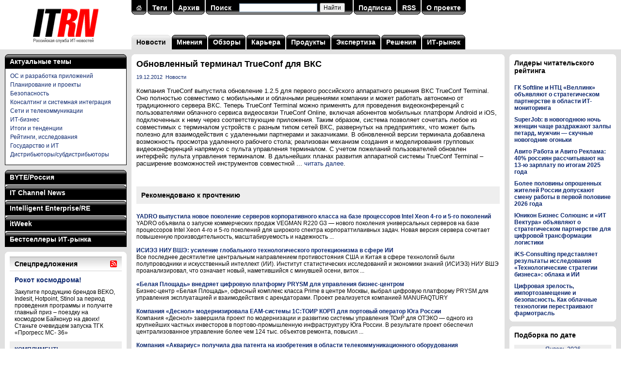

--- FILE ---
content_type: text/html; charset=utf-8
request_url: https://www.itrn.ru/news/detail.php?id=101093
body_size: 37252
content:

<!DOCTYPE HTML PUBLIC "-//W3C//DTD HTML 4.0 Transitional//EN">
<html>
<head>
<meta http-equiv="Content-Type" content="text/html; charset=utf-8" />
<title>Обновленный терминал TrueConf для ВКС </title>
<meta name='keywords' content='Компания TrueConf выпустила обновление 1.2.5 для первого российского аппаратного решения ВКС TrueConf Terminal. Оно полностью совместимо с мобильными и облачными решениями компании и может работать автономно от традиционного сервера ВКС. Теперь TrueConf Terminal можно применять для проведения&nbsp;...' />
<meta name='description' content='Компания TrueConf выпустила обновление 1.2.5 для первого российского аппаратного решения ВКС TrueConf Terminal. Оно полностью совместимо с мобильными и облачными решениями компании и может работать автономно от традиционного сервера ВКС. Теперь TrueConf Terminal можно применять для проведения&nbsp;...' />
<meta property='og:title' content='Обновленный терминал TrueConf для ВКС ' />
<meta property='og:description' content='Компания TrueConf выпустила обновление 1.2.5 для первого российского аппаратного решения ВКС TrueConf Terminal. Оно полностью совместимо с мобильными и облачными решениями компании и может работать автономно от традиционного сервера ВКС. Теперь TrueConf Terminal можно применять для проведения&nbsp;...' />
<meta property='og:image' content='https://www.itrn.ru/images/logo-1200x630.png' />
<meta name="robots" content="all" />
<meta name="robots" content="noyaca" />
<meta name="robots" content="noodp" />
<meta name="yandex-verification" content="685ce7d06c3cbb5f" />
<meta property="fb:app_id" content="336771953076743" />
<link rel="alternate" title="ITRN (Российская служба ИТ-новостей): все материалы" href="/rss/all/" type="application/rss+xml" />
<link href="/favicon.ico" rel="shortcut icon" />
<script type="text/javascript" src="/images/js/main.js"></script>
<link type="text/css" rel="stylesheet" href="/images/css/main.css" />
<script type="text/javascript" src="/images/lightbox/prototype.js"></script>
<script type="text/javascript" src="/images/lightbox/scriptaculous.js?load=effects,builder"></script>
<script type="text/javascript" src="/images/lightbox/lightbox.js"></script>
<link rel="stylesheet" href="/images/lightbox/lightbox.css" type="text/css" media="screen" />
<script charset='utf-8' src='https://cdn.pushdealer.com/5eb53b43/script_0.js' async></script>
</head>
<body>

<table class="tbl">
<tr>
<td id="logo"><a href="/" title="На главную"><img src="/images/logo.gif" alt="ITRN (Российская служба ИТ-новостей)" title="ITRN (Российская служба ИТ-новостей)"></a></td>
<td colspan="2">

	<table class="tbl">
	<tr>
	<td valign="top">
	<table class="search"><tr><td class="l"><img src="/images/p.gif"></td><td class="c"><a href="/"><img src="/images/ih.gif" border="0"></a></td><td class="r"><img src="/images/p.gif"></td><td class="d"></td><td class="l"><img src="/images/p.gif"></td><td class="c"><a href="/tag/">Теги</a></td><td class="r"><img src="/images/p.gif"></td><td class="d"></td><td class="l"><img src="/images/p.gif"></td><td class="c"><a href="/archive/">Архив</a></td><td class="r"><img src="/images/p.gif"></td><td class="d"></td><td class="l"><img src="/images/p.gif"></td><td class="c"><a href="/search/">Поиск</a></td><td class="c" width="240">
<div class="ya-site-form ya-site-form_inited_no" data-bem="{&quot;action&quot;:&quot;https://www.itrn.ru/search/&quot;,&quot;arrow&quot;:false,&quot;bg&quot;:&quot;transparent&quot;,&quot;fontsize&quot;:12,&quot;fg&quot;:&quot;#000000&quot;,&quot;language&quot;:&quot;ru&quot;,&quot;logo&quot;:&quot;rb&quot;,&quot;publicname&quot;:&quot;Поиск по сайту ITRN&quot;,&quot;suggest&quot;:true,&quot;target&quot;:&quot;_self&quot;,&quot;tld&quot;:&quot;ru&quot;,&quot;type&quot;:2,&quot;usebigdictionary&quot;:true,&quot;searchid&quot;:2370097,&quot;input_fg&quot;:&quot;#000000&quot;,&quot;input_bg&quot;:&quot;#ffffff&quot;,&quot;input_fontStyle&quot;:&quot;normal&quot;,&quot;input_fontWeight&quot;:&quot;normal&quot;,&quot;input_placeholder&quot;:&quot;&quot;,&quot;input_placeholderColor&quot;:&quot;#000000&quot;,&quot;input_borderColor&quot;:&quot;#7f9db9&quot;}"><form action="https://yandex.ru/search/site/" method="get" target="_self" accept-charset="utf-8"><input type="hidden" name="searchid" value="2370097"/><input type="hidden" name="l10n" value="ru"/><input type="hidden" name="reqenc" value=""/><input type="search" name="text" value=""/><input type="submit" value="Найти"/></form></div><style type="text/css">.ya-page_js_yes .ya-site-form_inited_no { display: none; }</style><script type="text/javascript">(function(w,d,c){var s=d.createElement('script'),h=d.getElementsByTagName('script')[0],e=d.documentElement;if((' '+e.className+' ').indexOf(' ya-page_js_yes ')===-1){e.className+=' ya-page_js_yes';}s.type='text/javascript';s.async=true;s.charset='utf-8';s.src=(d.location.protocol==='https:'?'https:':'http:')+'//site.yandex.net/v2.0/js/all.js';h.parentNode.insertBefore(s,h);(w[c]||(w[c]=[])).push(function(){Ya.Site.Form.init()})})(window,document,'yandex_site_callbacks');</script>

</td><td class="r"><img src="/images/p.gif"></td><td class="d"></td><td class="l"><img src="/images/p.gif"></td><td class="c"><a href="/subscribe/">Подписка</a></td><td class="r"><img src="/images/p.gif"></td><td class="d"></td><td class="l"><img src="/images/p.gif"></td><td class="c"><a href="/rss/all/">RSS</a></td><td class="r"><img src="/images/p.gif"></td><td class="d"></td><td class="l"><img src="/images/p.gif"></td><td class="c"><a href="/about/">О проекте</a></td><td class="r"><img src="/images/p.gif"></td><td class="d"></td></tr></table></form>	</td>
	</tr>
	<tr>
	<td id="menu">
	<table class='top-menu'>
<tr>
<td class='lg'><img src='/images/p.gif'></td>
<td class='cg'><a href='/news/'>Новости</a></td>
<td class='rg'><img src='/images/p.gif'></td>
<td class='d'></td>
<td class='l'><img src='/images/p.gif'></td>
<td class='c'><a href='/opinion/'>Мнения</a></td>
<td class='r'><img src='/images/p.gif'></td>
<td class='d'></td>
<td class='l'><img src='/images/p.gif'></td>
<td class='c'><a href='/review/'>Обзоры</a></td>
<td class='r'><img src='/images/p.gif'></td>
<td class='d'></td>
<td class='l'><img src='/images/p.gif'></td>
<td class='c'><a href='/career/'>Карьера</a></td>
<td class='r'><img src='/images/p.gif'></td>
<td class='d'></td>
<td class='l'><img src='/images/p.gif'></td>
<td class='c'><a href='/product/'>Продукты</a></td>
<td class='r'><img src='/images/p.gif'></td>
<td class='d'></td>
<td class='l'><img src='/images/p.gif'></td>
<td class='c'><a href='/expertise/'>Экспертиза</a></td>
<td class='r'><img src='/images/p.gif'></td>
<td class='d'></td>
<td class='l'><img src='/images/p.gif'></td>
<td class='c'><a href='/solution/'>Решения</a></td>
<td class='r'><img src='/images/p.gif'></td>
<td class='d'></td>
<td class='l'><img src='/images/p.gif'></td>
<td class='c'><a href='/itmarket/'>ИТ-рынок</a></td>
<td class='r'><img src='/images/p.gif'></td>
</tr>
</table>
	</td>
	</tr>
	</table>

</td>
</tr>
<tr>
<td class="col1">

	<noindex><table class="mags"><tr><td class="lb"><img src="/images/p.gif"></td><td class="c"><a href="/tag/">Актуальные темы</a></td><td class="rb"><img src="/images/p.gif"></td></tr></table><div class="magrub magbb" style="margin-bottom:10px;"><div class="rubrics" style="display:block;background:#fff;"><div><a href="/tag/?id=8">ОС и разработка приложений</a></div><div><a href="/tag/?id=109">Планирование и проекты</a></div><div><a href="/tag/?id=12">Безопасность</a></div><div><a href="/tag/?id=89">Консалтинг и системная интеграция</a></div><div><a href="/tag/?id=215">Сети и телекоммуникации</a></div><div><a href="/tag/?id=14">ИТ-бизнес</a></div><div><a href="/tag/?id=214">Итоги и тенденции</a></div><div><a href="/tag/?id=52">Рейтинги, исследования</a></div><div><a href="/tag/?id=169">Государство и ИТ</a></div><div><a href="/tag/?id=132">Дистрибьюторы/субдистрибьюторы</a></div></div></div></noindex><noindex><table class="mags"><tr><td class="lb"><img src="/images/p.gif"></td><td class="c"><a href="javascript:sm('byte');">BYTE/Россия</a></td><td class="rb"><img src="/images/p.gif"></td></tr></table><div class="magrub magpt"><div class="rubrics" id="mag-byte"><div><a href="/magazines/?mag=1&link=1" target="_blank">Технопарк</a></div><div><a href="/magazines/?mag=1&link=2" target="_blank">Клуб экспертов</a></div><div><a href="/magazines/?mag=1&link=3" target="_blank">Платформы и технологии</a></div><div><a href="/magazines/?mag=1&link=4" target="_blank">Проекты</a></div><div><a href="/magazines/?mag=1&link=5" target="_blank">Сети и телекоммуникации</a></div><div><a href="/magazines/?mag=1&link=6" target="_blank">Обзоры</a></div><div><a href="/magazines/?mag=1&link=7" target="_blank">Средства разработки</a></div><div><a href="/magazines/?mag=1&link=8" target="_blank">Программное обеспечение</a></div><div><a href="/magazines/?mag=1&link=9" target="_blank">Безопасность</a></div><div><a href="/magazines/?mag=1&link=10" target="_blank">Колонка редактора</a></div><div><a href="/magazines/?mag=1&link=11" target="_blank">Хроника событий</a></div><div><a href="/magazines/?mag=1&link=12" target="_blank">ByteLab</a></div></div></div><table class="mags"><tr><td class="l lb"><img src="/images/p.gif"></td><td class="c"><a href="javascript:sm('crn');">IT Channel News</a></td><td class="r rb"><img src="/images/p.gif"></td></tr></table><div class="magrub magpt"><div class="rubrics" id="mag-crn"><div><a href="/magazines/?mag=2&link=1" target="_blank">Хроника</a></div><div><a href="/magazines/?mag=2&link=2" target="_blank">В центре внимания</a></div><div><a href="/magazines/?mag=2&link=3" target="_blank">Государство и бизнес</a></div><div><a href="/magazines/?mag=2&link=4" target="_blank">Рынок</a></div><div><a href="/magazines/?mag=2&link=5" target="_blank">ИТ-розница</a></div><div><a href="/magazines/?mag=2&link=6" target="_blank">Решения и услуги</a></div><div><a href="/magazines/?mag=2&link=7" target="_blank">Технологии</a></div><div><a href="/magazines/?mag=2&link=8" target="_blank">Бизнес-практикум</a></div><div><a href="/magazines/?mag=2&link=9" target="_blank">Люди и фирмы</a></div><div><a href="/magazines/?mag=2&link=10" target="_blank">Панорама</a></div><div><a href="/magazines/?mag=2&link=11" target="_blank">Новости</a></div><div><a href="/magazines/?mag=2&link=12" target="_blank">Промопрограммы</a></div><div><a href="/magazines/?mag=2&link=13" target="_blank">Новые продукты</a></div><div><a href="/magazines/?mag=2&link=14" target="_blank">Склад</a></div><div><a href="/magazines/?mag=2&link=15" target="_blank">Кадровые изменения</a></div><div><a href="/magazines/?mag=2&link=16" target="_blank">Каталог ИТ-компаний</a></div><div><a href="/magazines/?mag=2&link=17" target="_blank">Фоторепортажи</a></div></div></div><table class="mags"><tr><td class="l lb"><img src="/images/p.gif"></td><td class="c"><a href="javascript:sm('ie');">Intelligent Enterprise/RE</a></td><td class="r rb"><img src="/images/p.gif"></td></tr></table><div class="magrub magpt"><div class="rubrics" id="mag-ie"><div><a href="/magazines/?mag=3&link=1" target="_blank">Аналитика</a></div><div><a href="/magazines/?mag=3&link=2" target="_blank">Исследования</a></div><div><a href="/magazines/?mag=3&link=3" target="_blank">Мастер-классы</a></div><div><a href="/magazines/?mag=3&link=4" target="_blank">Редакционный блог</a></div><div><a href="/magazines/?mag=3&link=5" target="_blank">Интервью</a></div><div><a href="/magazines/?mag=3&link=6" target="_blank">Частное мнение</a></div><div><a href="/magazines/?mag=3&link=7" target="_blank">Проекты</a></div><div><a href="/magazines/?mag=3&link=8" target="_blank">Платформы и технологии</a></div><div><a href="/magazines/?mag=3&link=9" target="_blank">Новости</a></div><div><a href="/magazines/?mag=3&link=10" target="_blank">Решения</a></div><div><a href="/magazines/?mag=3&link=11" target="_blank">Учебные курсы</a></div></div></div><table class="mags"><tr><td class="l lb"><img src="/images/p.gif"></td><td class="c"><a href="javascript:sm('pcw');">itWeek</a></td><td class="r rb"><img src="/images/p.gif"></td></tr></table><div class="magrub magpt"><div class="rubrics" id="mag-pcw"><div><a href="/magazines/?mag=4&link=1" target="_blank">Новости</a></div><div><a href="/magazines/?mag=4&link=2" target="_blank">Обзоры</a></div><div><a href="/magazines/?mag=4&link=3" target="_blank">Мнения</a></div><div><a href="/magazines/?mag=4&link=4" target="_blank">Экспертиза</a></div><div><a href="/magazines/?mag=4&link=5" target="_blank">ИТ-бизнес</a></div><div><a href="/magazines/?mag=4&link=6" target="_blank">Блокчейн</a></div><div><a href="/magazines/?mag=4&link=7" target="_blank">Искусственный интеллект</a></div><div><a href="/magazines/?mag=4&link=8" target="_blank">Open Source</a></div><div><a href="/magazines/?mag=4&link=9" target="_blank">Интернет вещей</a></div><div><a href="/magazines/?mag=4&link=10" target="_blank">Big Data/Аналитика</a></div><div><a href="/magazines/?mag=4&link=11" target="_blank">Цифровая трансформация</a></div></div></div><table class="mags"><tr><td class="l lb"><img src="/images/p.gif"></td><td class="c"><a href="javascript:sm('itbs');">Бестселлеры ИТ-рынка</a></td><td class="r rb"><img src="/images/p.gif"></td></tr></table><div class="magrub magbb"><div class="rubrics" id="mag-itbs"><div><a href="/magazines/?mag=5&link=1" target="_blank">Новости</a></div><div><a href="/magazines/?mag=5&link=2" target="_blank">Проблемы и мнения</a></div><div><a href="/magazines/?mag=5&link=3" target="_blank">Статистика</a></div><div><a href="/magazines/?mag=5&link=4" target="_blank">Продукты</a></div><div><a href="/magazines/?mag=5&link=5" target="_blank">Комментарии экспертов</a></div><div><a href="/magazines/?mag=5&link=6" target="_blank">Аналитика компаний</a></div><div><a href="/magazines/?mag=5&link=7" target="_blank">Показатели компаний</a></div><div><a href="/magazines/?mag=5&link=8" target="_blank">Каталог исследований</a></div></div></div></noindex><table class="content" style="margin-top:10px;"><tr><td class="lt"><img src="/images/p.gif"></td><td class="c"></td><td class="rt"><img src="/images/p.gif"></td></tr><tr class="w"><td></td><td><table class="block"><tr><th colspan="12"><a href="/offer/"><h1>Спецпредложения</h1></a></th><th><a href="/rss/offer/" title="Подписаться на RSS"><img src="/images/rss.gif"></a></th></tr><tr><td colspan="13" class="b"><div id="l9p1"><a href="/offer/detail.php?id=210967"><h3>Рокот космодрома!</h3></a><div class="descr">Закупите продукцию брендов BEKO, Indesit, Hotpoint, Stinol за период проведения программы и получите главный приз &#8211; поездку на космодром Байконур на двоих! Станьте очевидцем запуска ТГК «Прогресс МС- 36»</div><a href="/offer/detail.php?id=210927"><h5>КОМПЛИМЕНТ!</h5></a><a href="/offer/detail.php?id=210921"><h5>Бонусы под елкой!</h5></a><a href="/offer/detail.php?id=210919"><h5>Улётная поездка!</h5></a><a href="/offer/detail.php?id=210917"><h5>Рокот космодрома!</h5></a></div><div id="l9p2" class="h"><a href="/offer/detail.php?id=210914"><h3>Важней всего - товары в доме.</h3></a><div class="descr">Специальные цены на избранный ассортимент товаров для дома. Товары-участники: Бренды GORENJE, KORTING, ORAL-B, PANASONIC, REMINGTON, SAMSUNG, UFESA, ZELMER, БИРЮСА</div><a href="/offer/detail.php?id=210541"><h5>Бонус на связи!</h5></a><a href="/offer/detail.php?id=210508"><h5>Кешбэк 5% за покупку новых мониторов CBR</h5></a><a href="/offer/detail.php?id=210459"><h5>Кофейное настроение</h5></a><a href="/offer/detail.php?id=210421"><h5>Кешбэк 5% за покупку новых ноутбуков CBR</h5></a></div><div id="l9p3" class="h"><a href="/offer/detail.php?id=210420"><h3>Кешбэк 5% на новые сетевые фильтры CBR!</h3></a><div class="descr">Получите кешбэк 5&#37; на закупку новых моделей сетевых фильтров CBR до 23 декабря: - 11111084 CBR Сетевой фильтр CSF SP-5-018M-B, 10A, 10A, 5 евророзеток, защита от детей, 3x0.75 мм2, медь, 1.8 м, чёрный - 11111085 CBR Сетевой фильтр CSF SP-5-030M-B, 5 евророзеток, защита от детей, 3x0.75мм2&nbsp;...</div><a href="/offer/detail.php?id=210374"><h5>Выбирайте Netac — получайте подарки!</h5></a><a href="/offer/detail.php?id=210368"><h5>Новогодняя акция Patriot: три ступени бонусов</h5></a><a href="/offer/detail.php?id=210331"><h5>Дисплеи Dahua высокой яркости для видеостен на выгодных условиях</h5></a><a href="/offer/detail.php?id=210311"><h5>Бонусы под елкой!</h5></a></div><div id="l9p4" class="h"><a href="/offer/detail.php?id=210279"><h3>Сделай Новый год ярче!</h3></a><div class="descr">Уважаемые партнеры! Приглашаем принять участие в акции «Сделай Новый год ярче!». Вас ждет двойной бонус за закупку телевизоров Digma, Hyundai, Starwind. Период действия акции: 01.12 — 31.12.25 г. Условия акции: — Бонус до 5&#37; начисляется за закупку любых телевизоров Digma, Hyundai, Starwind на&nbsp;...</div><a href="/offer/detail.php?id=210245"><h5>Специальное предложение на сканеры Datalogic</h5></a><a href="/offer/detail.php?id=210229"><h5>Кешбэк 5% за покупку новых мини-ПК CBR</h5></a><a href="/offer/detail.php?id=210228"><h5>Закупай и получай бонусы от ГЕЛЕОС!</h5></a><a href="/offer/detail.php?id=210177"><h5>Новогодний перезвон с Fanvil</h5></a></div><div id="l9p5" class="h"><a href="/offer/detail.php?id=210141"><h3>Специальное предложение на всё оборудование BIXOLON</h3></a><div class="descr">До конца 2025 года на всё оборудование BIXOLON со склада PROWAY действуют эксклюзивные цены! Рекомендуем обратить внимание на модели: &#8226; SLP-DX220DG &#8211; Компактный принтер прямой термопечати для курьеров и мобильной торговли. Разрешение печати: 203 dpi Скорость печати: 152 мм/с Интерфейс&nbsp;...</div><a href="/offer/detail.php?id=210104"><h5>Купи новые модели корпусов СBR и получи кешбэк!</h5></a><a href="/offer/detail.php?id=210103"><h5>Кешбэк 5% за покупку новых блоков питания CBR</h5></a><a href="/offer/detail.php?id=210102"><h5>Предновогодняя гонка от Defender!</h5></a><a href="/offer/detail.php?id=210101"><h5>Бонус-time от Бастион</h5></a></div><h5><script type="text/javascript">
<!--
var _acic={dataProvider:10};(function(){var e=document.createElement("script");e.type="text/javascript";e.async=true;e.src="https://www.acint.net/aci.js";var t=document.getElementsByTagName("script")[0];t.parentNode.insertBefore(e,t)})()
//-->
</script></h5></td></tr><tr><td class="pl"></td><td class="ps" OnClick="sp(9,1);" id="l9n1">1</td><td class="dp"></td><td class="p" OnClick="sp(9,2);" id="l9n2">2</td><td class="dp"></td><td class="p" OnClick="sp(9,3);" id="l9n3">3</td><td class="dp"></td><td class="p" OnClick="sp(9,4);" id="l9n4">4</td><td class="dp"></td><td class="p" OnClick="sp(9,5);" id="l9n5">5</td><td class="dp"></td><td class="p"><a href="/offer/">Все</a></td><td class="pr"><img src="/images/p.gif"></td></tr></table></td><td></td></tr><tr><td class="lb"><img src="/images/p.gif"></td><td class="c"></td><td class="rb"><img src="/images/p.gif"></td></tr></table>
</td>
<td class="col2">

	<table class="content">
	<tr>
	<td class="lt"><img src="/images/p.gif"></td>
	<td class="c"></td>
	<td class="rt"><img src="/images/p.gif"></td>
	</tr>
	<tr class="w">
	<td></td>
	<td>

<h1>Обновленный терминал TrueConf для ВКС </h1><div class="article"><small><a href='/archive/?date=2012-12-19'>19.12.2012</a>&nbsp;&nbsp;<a href='/news/'>Новости</a></small><br /><br />Компания TrueConf выпустила обновление 1.2.5 для первого российского аппаратного решения ВКС TrueConf Terminal. Оно полностью совместимо с мобильными и облачными решениями компании и может работать автономно от традиционного сервера ВКС. Теперь TrueConf Terminal можно применять для проведения видеоконференций с пользователями облачного сервиса видеосвязи TrueConf Online, включая абонентов мобильных платформ Android и iOS, подключенных к нему через соответствующие приложения. Таким образом, система позволяет сочетать любое из совместимых с терминалом устройств с разным типом сетей ВКС, развернутых на предприятиях, что может быть полезно для взаимодействия с удаленными партнерами и заказчиками. В обновленной версии терминала добавлена возможность просмотра удаленного рабочего стола; реализован механизм создания и моделирования групповых видеоконференций напрямую с пульта управления терминалом. С учетом пожеланий пользователей обновлен интерфейс пульта управления терминалом. В дальнейших планах развития аппаратной системы TrueConf Terminal &#8211; расширение возможностей инструментов совместной&nbsp;... <a href="http://www.bytemag.ru/articles/detail.php?ID=20860" target="_blank">читать далее</a>.</div>




<div style="float:left;margin:20px 10px 20px 0;">
	<div id="ok_shareWidget"></div>
	<script>
	!function (d, id, did, st, title, description, image) {
	  function init(){
		OK.CONNECT.insertShareWidget(id,did,st, title, description, image);
	  }
	  if (!window.OK || !OK.CONNECT || !OK.CONNECT.insertShareWidget) {
		var js = d.createElement("script");
		js.src = "https://connect.ok.ru/connect.js";
		js.onload = js.onreadystatechange = function () {
		if (!this.readyState || this.readyState == "loaded" || this.readyState == "complete") {
		  if (!this.executed) {
			this.executed = true;
			setTimeout(init, 0);
		  }
		}};
		d.documentElement.appendChild(js);
	  } else {
		init();
	  }
	}(document,"ok_shareWidget",document.URL,'{"sz":30,"st":"straight","ck":1,"bgclr":"ED8207","txclr":"FFFFFF"}',"","","");
	</script>
</div>
<div style="float:left;margin:20px 0 20px 0;">
	<script type="text/javascript" src="https://vk.ru/js/api/openapi.js?160"></script>
	<script type="text/javascript">
	  VK.init({apiId: 4579274, onlyWidgets: true});
	</script>
	<div id="vk_like"></div>
	<script type="text/javascript">
	VK.Widgets.Like("vk_like", {type: "button", height: 30});
	</script>
</div>
<br style="clear:both;">


<noindex><h3 style='padding:10px;background:#eee;'>Рекомендовано к прочтению</h3><br /><strong><a href="detail.php?id=210992">YADRO выпустила новое поколение серверов корпоративного класса на базе процессоров Intel Xeon 4-го и 5-го поколений</a></strong><br />YADRO объявила о запуске коммерческих продаж VEGMAN R220 G3 — нового поколения универсальных серверов на базе процессоров Intel Xeon 4-го и 5-го поколений для широкого спектра корпораттилаивных задач. Новая версия сервера сочетает повышенную производительность, масштабируемость и надежность&nbsp;...<br style="clear:both;"><br /><strong><a href="detail.php?id=210991">ИСИЭЗ НИУ ВШЭ: усиление глобального технологического протекционизма в сфере ИИ</a></strong><br />Все последнее десятилетие центральным направлением противостояния США и Китая в сфере технологий были полупроводники и искусственный интеллект (ИИ). Институт статистических исследований и экономики знаний (ИСИЭЗ) НИУ ВШЭ проанализировал, что означает новый, наметившийся с минувшей осени, виток&nbsp;...<br style="clear:both;"><br /><strong><a href="detail.php?id=210990">«Белая Площадь» внедряет цифровую платформу PRYSM для управления бизнес-центром</a></strong><br />Бизнес-центр «Белая Площадь», офисный комплекс класса Prime в центре Москвы, выбрал цифровую платформу PRYSM для управления эксплуатацией и взаимодействия с арендаторами. Проект реализуется компанией MANUFAQTURY<br style="clear:both;"><br /><strong><a href="detail.php?id=210988">Компания «Деснол» модернизировала EAM-cистемы 1С:ТОИР КОРП для портовый оператор Юга России</a></strong><br />Компания «Деснол» завершила проект по модернизации и развитию системы управления ТОиР для ОТЭКО — одного из крупнейших частных инвесторов в портово-промышленную инфраструктуру Юга России. В результате проект обеспечил централизованное управление более чем 124 тыс. объектов ремонта, повысил&nbsp;...<br style="clear:both;"><br /><strong><a href="detail.php?id=210987">Компания «Аквариус» получила два патента на изобретения в области телекоммуникационного оборудования</a></strong><br />Компания «Аквариус» объявляет о получении двух патентов на изобретения в области телекоммуникационного оборудования. Патенты, выданные Федеральным институтом промышленной собственности (ФИПС), подтверждают новизну и исключительные права компании на уникальную аппаратную платформу для точек доступа&nbsp;...<br style="clear:both;"></noindex>
	</td>
	<td></td>
	</tr>
	<tr>
	<td class="lb"><img src="/images/p.gif"></td>
	<td class="c"></td>
	<td class="rb"><img src="/images/p.gif"></td>
	</tr>
	</table>


</td>
<td class="col3">

	<noindex><table class="content" style="margin:10px 0 10px 0;"><tr><td class="lt"><img src="/images/p.gif"></td><td class="c"></td><td class="rt"><img src="/images/p.gif"></td></tr><tr class="w"><td></td><td><h3 style="margin-bottom:20px;">Лидеры читательского рейтинга</h3><div style="margin-top:10px;"><strong><a href="/news/detail.php?id=210871" title="">ГК Softline и НТЦ «Веллинк» объявляют о стратегическом партнерстве в области ИТ-мониторинга</a></strong></div><div style="margin-top:10px;"><strong><a href="/news/detail.php?id=210870" title="">SuperJob: в новогоднюю ночь женщин чаще раздражают залпы петард, мужчин — скучные новогодние огоньки</a></strong></div><div style="margin-top:10px;"><strong><a href="/news/detail.php?id=210873" title="">Авито Работа и Авито Реклама: 40% россиян рассчитывают на 13-ю зарплату по итогам 2025 года</a></strong></div><div style="margin-top:10px;"><strong><a href="/news/detail.php?id=210867" title="">Более половины опрошенных жителей России допускают смену работы в первой половине 2026 года</a></strong></div><div style="margin-top:10px;"><strong><a href="/news/detail.php?id=210856" title="">Юникон Бизнес Солюшнс и «ИТ Вектура» объявляют о стратегическом партнерстве для цифровой трансформации логистики</a></strong></div><div style="margin-top:10px;"><strong><a href="/news/detail.php?id=210817" title="">iKS-Consulting представляет результаты исследования «Технологические стратегии бизнеса»: облака и ИИ</a></strong></div><div style="margin-top:10px;"><strong><a href="/news/detail.php?id=210793" title="">Цифровая зрелость, импортозамещение и безопасность. Как облачные технологии перестраивают фармотрасль</a></strong></div></td><td></td></tr><tr><td class="lb"><img src="/images/p.gif"></td><td class="c"></td><td class="rb"><img src="/images/p.gif"></td></tr></table></noindex><table class="content" style="margin:10px 0 10px 0;"><tr><td class="lt"><img src="/images/p.gif"></td><td class="c"></td><td class="rt"><img src="/images/p.gif"></td></tr><tr class="w"><td></td><td><h3>Подборка по дате</h3><p><table class='calendar'><tr><td colspan='7' class='sel'><a href='/archive/?date=2026-01-19'>Январь 2026</a></td></tr><tr><td>Пн</td><td>Вт</td><td>Ср</td><td>Чт</td><td>Пт</td><td><font color='red'>Сб</font></td><td><font color='red'>Вс</font></td></tr><tr><td>&nbsp;</td><td>&nbsp;</td><td>&nbsp;</td><td><a href='/archive/?date=2026-01-01'>1</a></td><td><a href='/archive/?date=2026-01-02'>2</a></td><td><a href='/archive/?date=2026-01-03'><font color='red'>3</font></a></td><td><a href='/archive/?date=2026-01-04'><font color='red'>4</font></a></td></tr><tr><td><a href='/archive/?date=2026-01-05'>5</a></td><td><a href='/archive/?date=2026-01-06'>6</a></td><td><a href='/archive/?date=2026-01-07'>7</a></td><td><a href='/archive/?date=2026-01-08'>8</a></td><td><a href='/archive/?date=2026-01-09'>9</a></td><td><a href='/archive/?date=2026-01-10'><font color='red'>10</font></a></td><td><a href='/archive/?date=2026-01-11'><font color='red'>11</font></a></td></tr><tr><td><a href='/archive/?date=2026-01-12'>12</a></td><td><a href='/archive/?date=2026-01-13'>13</a></td><td><a href='/archive/?date=2026-01-14'>14</a></td><td><a href='/archive/?date=2026-01-15'>15</a></td><td><a href='/archive/?date=2026-01-16'>16</a></td><td><a href='/archive/?date=2026-01-17'><font color='red'>17</font></a></td><td><a href='/archive/?date=2026-01-18'><font color='red'>18</font></a></td></tr><tr><td class='sel'><a href='/archive/?date=2026-01-19'>19</a></td><td><a href='/archive/?date=2026-01-20'>20</a></td><td><a href='/archive/?date=2026-01-21'>21</a></td><td><a href='/archive/?date=2026-01-22'>22</a></td><td><a href='/archive/?date=2026-01-23'>23</a></td><td><a href='/archive/?date=2026-01-24'><font color='red'>24</font></a></td><td><a href='/archive/?date=2026-01-25'><font color='red'>25</font></a></td></tr><tr><td><a href='/archive/?date=2026-01-26'>26</a></td><td><a href='/archive/?date=2026-01-27'>27</a></td><td><a href='/archive/?date=2026-01-28'>28</a></td><td><a href='/archive/?date=2026-01-29'>29</a></td><td><a href='/archive/?date=2026-01-30'>30</a></td><td><a href='/archive/?date=2026-01-31'><font color='red'>31</font></a></td><td>&nbsp;</td></tr></table></p></td><td></td></tr><tr><td class="lb"><img src="/images/p.gif"></td><td class="c"></td><td class="rb"><img src="/images/p.gif"></td></tr></table>	<img src="/images/p.gif" width="220" height="1" border="0">


</td>
</tr>
<tr>
<td id="copy" colspan="3">

	<!-- Top100 (Kraken) Counter -->
	<script>
		(function (w, d, c) {
		(w[c] = w[c] || []).push(function() {
			var options = {
				project: 7747513,
			};
			try {
				w.top100Counter = new top100(options);
			} catch(e) { }
		});
		var n = d.getElementsByTagName("script")[0],
		s = d.createElement("script"),
		f = function () { n.parentNode.insertBefore(s, n); };
		s.type = "text/javascript";
		s.async = true;
		s.src =
		(d.location.protocol == "https:" ? "https:" : "http:") +
		"//st.top100.ru/top100/top100.js";

		if (w.opera == "[object Opera]") {
		d.addEventListener("DOMContentLoaded", f, false);
	} else { f(); }
	})(window, document, "_top100q");
	</script>
	<noscript>
	  <img src="//counter.rambler.ru/top100.cnt?pid=7747513" alt="Топ-100" />
	</noscript>
	<!-- END Top100 (Kraken) Counter -->

	<div style="float:right;">
		<!--LiveInternet counter--><a href="https://www.liveinternet.ru/click"
		target="_blank"><img id="licnt9EB1" width="31" height="31" style="border:0" 
		title="LiveInternet"
		src="[data-uri]"
		alt=""/></a><script>(function(d,s){d.getElementById("licnt9EB1").src=
		"https://counter.yadro.ru/hit?t44.6;r"+escape(d.referrer)+
		((typeof(s)=="undefined")?"":";s"+s.width+"*"+s.height+"*"+
		(s.colorDepth?s.colorDepth:s.pixelDepth))+";u"+escape(d.URL)+
		";h"+escape(d.title.substring(0,150))+";"+Math.random()})
		(document,screen)</script><!--/LiveInternet-->
	</div>



	&copy 1991&#150;2026 ITRN (Российская служба ИТ-новостей). 109147 г. Москва, ул. Марксистская, 34, строение 10. Телефон: +7 495 974-22-60. Факс: +7 495 974-22-63. Электропочта: <a href="mailto:itrn@itrn.ru">itrn@itrn.ru</a>.<br />
	<script language="JavaScript" src="/images/js/init.js"></script>

	Версия 21.0.	&nbsp;<a href="http://www.imake.ru">Создание сайта</a> &#151; студия iMake.

</td>
</tr>
</table>


</body>
</html>

